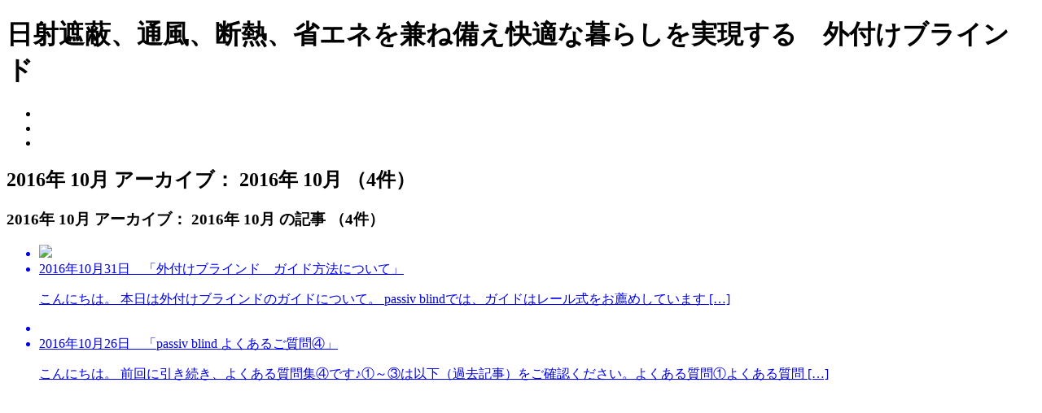

--- FILE ---
content_type: text/html; charset=UTF-8
request_url: https://passiv-blind.jp/blog/date/2016/10
body_size: 9511
content:
<!DOCTYPE html PUBLIC "-//W3C//DTD XHTML 1.0 Transitional//EN" "http://www.w3.org/TR/xhtml1/DTD/xhtml1-transitional.dtd">
<html xmlns="http://www.w3.org/1999/xhtml" lang="ja">

<head profile="http://gmpg.org/xfn/11">

<!-- Google Tag Manager -->
<script>(function(w,d,s,l,i){w[l]=w[l]||[];w[l].push({'gtm.start':
new Date().getTime(),event:'gtm.js'});var f=d.getElementsByTagName(s)[0],
j=d.createElement(s),dl=l!='dataLayer'?'&l='+l:'';j.async=true;j.src=
'https://www.googletagmanager.com/gtm.js?id='+i+dl;f.parentNode.insertBefore(j,f);
})(window,document,'script','dataLayer','GTM-WH8DZ3MX');</script>
<!-- End Google Tag Manager -->

<!-- Google tag (gtag.js) -->
<script async src="https://www.googletagmanager.com/gtag/js?id=G-PH7VBPLEQX"></script>
<script>
  window.dataLayer = window.dataLayer || [];
  function gtag(){dataLayer.push(arguments);}
  gtag('js', new Date());

  gtag('config', 'G-PH7VBPLEQX');
</script>

<!-- Global site tag (gtag.js) - Google Analytics -->
<script async src="https://www.googletagmanager.com/gtag/js?id=UA-15768058-9"></script>
<script>
  window.dataLayer = window.dataLayer || [];
  function gtag(){dataLayer.push(arguments);}
  gtag('js', new Date());

  gtag('config', 'UA-15768058-9');
</script>

<meta http-equiv="Content-Type" content="text/html; charset=UTF-8" />	
<meta name="viewport" content="width=device-width, initial-scale=1.0" />
<meta name="referrer" content="no-referrer-when-downgrade"/>

<meta http-equiv="content-language" content="ja">

<meta name='robots' content='max-image-preview:large' />
	<style>img:is([sizes="auto" i], [sizes^="auto," i]) { contain-intrinsic-size: 3000px 1500px }</style>
	<link rel='dns-prefetch' href='//challenges.cloudflare.com' />
<script type="text/javascript">
/* <![CDATA[ */
window._wpemojiSettings = {"baseUrl":"https:\/\/s.w.org\/images\/core\/emoji\/16.0.1\/72x72\/","ext":".png","svgUrl":"https:\/\/s.w.org\/images\/core\/emoji\/16.0.1\/svg\/","svgExt":".svg","source":{"concatemoji":"https:\/\/passiv-blind.jp\/blog\/wp-includes\/js\/wp-emoji-release.min.js?ver=6.8.3"}};
/*! This file is auto-generated */
!function(s,n){var o,i,e;function c(e){try{var t={supportTests:e,timestamp:(new Date).valueOf()};sessionStorage.setItem(o,JSON.stringify(t))}catch(e){}}function p(e,t,n){e.clearRect(0,0,e.canvas.width,e.canvas.height),e.fillText(t,0,0);var t=new Uint32Array(e.getImageData(0,0,e.canvas.width,e.canvas.height).data),a=(e.clearRect(0,0,e.canvas.width,e.canvas.height),e.fillText(n,0,0),new Uint32Array(e.getImageData(0,0,e.canvas.width,e.canvas.height).data));return t.every(function(e,t){return e===a[t]})}function u(e,t){e.clearRect(0,0,e.canvas.width,e.canvas.height),e.fillText(t,0,0);for(var n=e.getImageData(16,16,1,1),a=0;a<n.data.length;a++)if(0!==n.data[a])return!1;return!0}function f(e,t,n,a){switch(t){case"flag":return n(e,"\ud83c\udff3\ufe0f\u200d\u26a7\ufe0f","\ud83c\udff3\ufe0f\u200b\u26a7\ufe0f")?!1:!n(e,"\ud83c\udde8\ud83c\uddf6","\ud83c\udde8\u200b\ud83c\uddf6")&&!n(e,"\ud83c\udff4\udb40\udc67\udb40\udc62\udb40\udc65\udb40\udc6e\udb40\udc67\udb40\udc7f","\ud83c\udff4\u200b\udb40\udc67\u200b\udb40\udc62\u200b\udb40\udc65\u200b\udb40\udc6e\u200b\udb40\udc67\u200b\udb40\udc7f");case"emoji":return!a(e,"\ud83e\udedf")}return!1}function g(e,t,n,a){var r="undefined"!=typeof WorkerGlobalScope&&self instanceof WorkerGlobalScope?new OffscreenCanvas(300,150):s.createElement("canvas"),o=r.getContext("2d",{willReadFrequently:!0}),i=(o.textBaseline="top",o.font="600 32px Arial",{});return e.forEach(function(e){i[e]=t(o,e,n,a)}),i}function t(e){var t=s.createElement("script");t.src=e,t.defer=!0,s.head.appendChild(t)}"undefined"!=typeof Promise&&(o="wpEmojiSettingsSupports",i=["flag","emoji"],n.supports={everything:!0,everythingExceptFlag:!0},e=new Promise(function(e){s.addEventListener("DOMContentLoaded",e,{once:!0})}),new Promise(function(t){var n=function(){try{var e=JSON.parse(sessionStorage.getItem(o));if("object"==typeof e&&"number"==typeof e.timestamp&&(new Date).valueOf()<e.timestamp+604800&&"object"==typeof e.supportTests)return e.supportTests}catch(e){}return null}();if(!n){if("undefined"!=typeof Worker&&"undefined"!=typeof OffscreenCanvas&&"undefined"!=typeof URL&&URL.createObjectURL&&"undefined"!=typeof Blob)try{var e="postMessage("+g.toString()+"("+[JSON.stringify(i),f.toString(),p.toString(),u.toString()].join(",")+"));",a=new Blob([e],{type:"text/javascript"}),r=new Worker(URL.createObjectURL(a),{name:"wpTestEmojiSupports"});return void(r.onmessage=function(e){c(n=e.data),r.terminate(),t(n)})}catch(e){}c(n=g(i,f,p,u))}t(n)}).then(function(e){for(var t in e)n.supports[t]=e[t],n.supports.everything=n.supports.everything&&n.supports[t],"flag"!==t&&(n.supports.everythingExceptFlag=n.supports.everythingExceptFlag&&n.supports[t]);n.supports.everythingExceptFlag=n.supports.everythingExceptFlag&&!n.supports.flag,n.DOMReady=!1,n.readyCallback=function(){n.DOMReady=!0}}).then(function(){return e}).then(function(){var e;n.supports.everything||(n.readyCallback(),(e=n.source||{}).concatemoji?t(e.concatemoji):e.wpemoji&&e.twemoji&&(t(e.twemoji),t(e.wpemoji)))}))}((window,document),window._wpemojiSettings);
/* ]]> */
</script>
<style id='wp-emoji-styles-inline-css' type='text/css'>

	img.wp-smiley, img.emoji {
		display: inline !important;
		border: none !important;
		box-shadow: none !important;
		height: 1em !important;
		width: 1em !important;
		margin: 0 0.07em !important;
		vertical-align: -0.1em !important;
		background: none !important;
		padding: 0 !important;
	}
</style>
<link rel='stylesheet' id='wp-block-library-css' href='//passiv-blind.jp/blog/wp-includes/css/dist/block-library/style.min.css?ver=6.8.3' type='text/css' media='all' />
<style id='wp-block-library-inline-css' type='text/css'>
.has-text-align-justify{text-align:justify;}
</style>
<style id='classic-theme-styles-inline-css' type='text/css'>
/*! This file is auto-generated */
.wp-block-button__link{color:#fff;background-color:#32373c;border-radius:9999px;box-shadow:none;text-decoration:none;padding:calc(.667em + 2px) calc(1.333em + 2px);font-size:1.125em}.wp-block-file__button{background:#32373c;color:#fff;text-decoration:none}
</style>
<link rel='stylesheet' id='mediaelement-css' href='//passiv-blind.jp/blog/wp-includes/js/mediaelement/mediaelementplayer-legacy.min.css?ver=4.2.17' type='text/css' media='all' />
<link rel='stylesheet' id='wp-mediaelement-css' href='//passiv-blind.jp/blog/wp-includes/js/mediaelement/wp-mediaelement.min.css?ver=6.8.3' type='text/css' media='all' />
<style id='global-styles-inline-css' type='text/css'>
:root{--wp--preset--aspect-ratio--square: 1;--wp--preset--aspect-ratio--4-3: 4/3;--wp--preset--aspect-ratio--3-4: 3/4;--wp--preset--aspect-ratio--3-2: 3/2;--wp--preset--aspect-ratio--2-3: 2/3;--wp--preset--aspect-ratio--16-9: 16/9;--wp--preset--aspect-ratio--9-16: 9/16;--wp--preset--color--black: #000000;--wp--preset--color--cyan-bluish-gray: #abb8c3;--wp--preset--color--white: #ffffff;--wp--preset--color--pale-pink: #f78da7;--wp--preset--color--vivid-red: #cf2e2e;--wp--preset--color--luminous-vivid-orange: #ff6900;--wp--preset--color--luminous-vivid-amber: #fcb900;--wp--preset--color--light-green-cyan: #7bdcb5;--wp--preset--color--vivid-green-cyan: #00d084;--wp--preset--color--pale-cyan-blue: #8ed1fc;--wp--preset--color--vivid-cyan-blue: #0693e3;--wp--preset--color--vivid-purple: #9b51e0;--wp--preset--gradient--vivid-cyan-blue-to-vivid-purple: linear-gradient(135deg,rgba(6,147,227,1) 0%,rgb(155,81,224) 100%);--wp--preset--gradient--light-green-cyan-to-vivid-green-cyan: linear-gradient(135deg,rgb(122,220,180) 0%,rgb(0,208,130) 100%);--wp--preset--gradient--luminous-vivid-amber-to-luminous-vivid-orange: linear-gradient(135deg,rgba(252,185,0,1) 0%,rgba(255,105,0,1) 100%);--wp--preset--gradient--luminous-vivid-orange-to-vivid-red: linear-gradient(135deg,rgba(255,105,0,1) 0%,rgb(207,46,46) 100%);--wp--preset--gradient--very-light-gray-to-cyan-bluish-gray: linear-gradient(135deg,rgb(238,238,238) 0%,rgb(169,184,195) 100%);--wp--preset--gradient--cool-to-warm-spectrum: linear-gradient(135deg,rgb(74,234,220) 0%,rgb(151,120,209) 20%,rgb(207,42,186) 40%,rgb(238,44,130) 60%,rgb(251,105,98) 80%,rgb(254,248,76) 100%);--wp--preset--gradient--blush-light-purple: linear-gradient(135deg,rgb(255,206,236) 0%,rgb(152,150,240) 100%);--wp--preset--gradient--blush-bordeaux: linear-gradient(135deg,rgb(254,205,165) 0%,rgb(254,45,45) 50%,rgb(107,0,62) 100%);--wp--preset--gradient--luminous-dusk: linear-gradient(135deg,rgb(255,203,112) 0%,rgb(199,81,192) 50%,rgb(65,88,208) 100%);--wp--preset--gradient--pale-ocean: linear-gradient(135deg,rgb(255,245,203) 0%,rgb(182,227,212) 50%,rgb(51,167,181) 100%);--wp--preset--gradient--electric-grass: linear-gradient(135deg,rgb(202,248,128) 0%,rgb(113,206,126) 100%);--wp--preset--gradient--midnight: linear-gradient(135deg,rgb(2,3,129) 0%,rgb(40,116,252) 100%);--wp--preset--font-size--small: 13px;--wp--preset--font-size--medium: 20px;--wp--preset--font-size--large: 36px;--wp--preset--font-size--x-large: 42px;--wp--preset--spacing--20: 0.44rem;--wp--preset--spacing--30: 0.67rem;--wp--preset--spacing--40: 1rem;--wp--preset--spacing--50: 1.5rem;--wp--preset--spacing--60: 2.25rem;--wp--preset--spacing--70: 3.38rem;--wp--preset--spacing--80: 5.06rem;--wp--preset--shadow--natural: 6px 6px 9px rgba(0, 0, 0, 0.2);--wp--preset--shadow--deep: 12px 12px 50px rgba(0, 0, 0, 0.4);--wp--preset--shadow--sharp: 6px 6px 0px rgba(0, 0, 0, 0.2);--wp--preset--shadow--outlined: 6px 6px 0px -3px rgba(255, 255, 255, 1), 6px 6px rgba(0, 0, 0, 1);--wp--preset--shadow--crisp: 6px 6px 0px rgba(0, 0, 0, 1);}:where(.is-layout-flex){gap: 0.5em;}:where(.is-layout-grid){gap: 0.5em;}body .is-layout-flex{display: flex;}.is-layout-flex{flex-wrap: wrap;align-items: center;}.is-layout-flex > :is(*, div){margin: 0;}body .is-layout-grid{display: grid;}.is-layout-grid > :is(*, div){margin: 0;}:where(.wp-block-columns.is-layout-flex){gap: 2em;}:where(.wp-block-columns.is-layout-grid){gap: 2em;}:where(.wp-block-post-template.is-layout-flex){gap: 1.25em;}:where(.wp-block-post-template.is-layout-grid){gap: 1.25em;}.has-black-color{color: var(--wp--preset--color--black) !important;}.has-cyan-bluish-gray-color{color: var(--wp--preset--color--cyan-bluish-gray) !important;}.has-white-color{color: var(--wp--preset--color--white) !important;}.has-pale-pink-color{color: var(--wp--preset--color--pale-pink) !important;}.has-vivid-red-color{color: var(--wp--preset--color--vivid-red) !important;}.has-luminous-vivid-orange-color{color: var(--wp--preset--color--luminous-vivid-orange) !important;}.has-luminous-vivid-amber-color{color: var(--wp--preset--color--luminous-vivid-amber) !important;}.has-light-green-cyan-color{color: var(--wp--preset--color--light-green-cyan) !important;}.has-vivid-green-cyan-color{color: var(--wp--preset--color--vivid-green-cyan) !important;}.has-pale-cyan-blue-color{color: var(--wp--preset--color--pale-cyan-blue) !important;}.has-vivid-cyan-blue-color{color: var(--wp--preset--color--vivid-cyan-blue) !important;}.has-vivid-purple-color{color: var(--wp--preset--color--vivid-purple) !important;}.has-black-background-color{background-color: var(--wp--preset--color--black) !important;}.has-cyan-bluish-gray-background-color{background-color: var(--wp--preset--color--cyan-bluish-gray) !important;}.has-white-background-color{background-color: var(--wp--preset--color--white) !important;}.has-pale-pink-background-color{background-color: var(--wp--preset--color--pale-pink) !important;}.has-vivid-red-background-color{background-color: var(--wp--preset--color--vivid-red) !important;}.has-luminous-vivid-orange-background-color{background-color: var(--wp--preset--color--luminous-vivid-orange) !important;}.has-luminous-vivid-amber-background-color{background-color: var(--wp--preset--color--luminous-vivid-amber) !important;}.has-light-green-cyan-background-color{background-color: var(--wp--preset--color--light-green-cyan) !important;}.has-vivid-green-cyan-background-color{background-color: var(--wp--preset--color--vivid-green-cyan) !important;}.has-pale-cyan-blue-background-color{background-color: var(--wp--preset--color--pale-cyan-blue) !important;}.has-vivid-cyan-blue-background-color{background-color: var(--wp--preset--color--vivid-cyan-blue) !important;}.has-vivid-purple-background-color{background-color: var(--wp--preset--color--vivid-purple) !important;}.has-black-border-color{border-color: var(--wp--preset--color--black) !important;}.has-cyan-bluish-gray-border-color{border-color: var(--wp--preset--color--cyan-bluish-gray) !important;}.has-white-border-color{border-color: var(--wp--preset--color--white) !important;}.has-pale-pink-border-color{border-color: var(--wp--preset--color--pale-pink) !important;}.has-vivid-red-border-color{border-color: var(--wp--preset--color--vivid-red) !important;}.has-luminous-vivid-orange-border-color{border-color: var(--wp--preset--color--luminous-vivid-orange) !important;}.has-luminous-vivid-amber-border-color{border-color: var(--wp--preset--color--luminous-vivid-amber) !important;}.has-light-green-cyan-border-color{border-color: var(--wp--preset--color--light-green-cyan) !important;}.has-vivid-green-cyan-border-color{border-color: var(--wp--preset--color--vivid-green-cyan) !important;}.has-pale-cyan-blue-border-color{border-color: var(--wp--preset--color--pale-cyan-blue) !important;}.has-vivid-cyan-blue-border-color{border-color: var(--wp--preset--color--vivid-cyan-blue) !important;}.has-vivid-purple-border-color{border-color: var(--wp--preset--color--vivid-purple) !important;}.has-vivid-cyan-blue-to-vivid-purple-gradient-background{background: var(--wp--preset--gradient--vivid-cyan-blue-to-vivid-purple) !important;}.has-light-green-cyan-to-vivid-green-cyan-gradient-background{background: var(--wp--preset--gradient--light-green-cyan-to-vivid-green-cyan) !important;}.has-luminous-vivid-amber-to-luminous-vivid-orange-gradient-background{background: var(--wp--preset--gradient--luminous-vivid-amber-to-luminous-vivid-orange) !important;}.has-luminous-vivid-orange-to-vivid-red-gradient-background{background: var(--wp--preset--gradient--luminous-vivid-orange-to-vivid-red) !important;}.has-very-light-gray-to-cyan-bluish-gray-gradient-background{background: var(--wp--preset--gradient--very-light-gray-to-cyan-bluish-gray) !important;}.has-cool-to-warm-spectrum-gradient-background{background: var(--wp--preset--gradient--cool-to-warm-spectrum) !important;}.has-blush-light-purple-gradient-background{background: var(--wp--preset--gradient--blush-light-purple) !important;}.has-blush-bordeaux-gradient-background{background: var(--wp--preset--gradient--blush-bordeaux) !important;}.has-luminous-dusk-gradient-background{background: var(--wp--preset--gradient--luminous-dusk) !important;}.has-pale-ocean-gradient-background{background: var(--wp--preset--gradient--pale-ocean) !important;}.has-electric-grass-gradient-background{background: var(--wp--preset--gradient--electric-grass) !important;}.has-midnight-gradient-background{background: var(--wp--preset--gradient--midnight) !important;}.has-small-font-size{font-size: var(--wp--preset--font-size--small) !important;}.has-medium-font-size{font-size: var(--wp--preset--font-size--medium) !important;}.has-large-font-size{font-size: var(--wp--preset--font-size--large) !important;}.has-x-large-font-size{font-size: var(--wp--preset--font-size--x-large) !important;}
:where(.wp-block-post-template.is-layout-flex){gap: 1.25em;}:where(.wp-block-post-template.is-layout-grid){gap: 1.25em;}
:where(.wp-block-columns.is-layout-flex){gap: 2em;}:where(.wp-block-columns.is-layout-grid){gap: 2em;}
:root :where(.wp-block-pullquote){font-size: 1.5em;line-height: 1.6;}
</style>
<link rel='stylesheet' id='contact-form-7-css' href='//passiv-blind.jp/blog/wp-content/plugins/contact-form-7/includes/css/styles.css?ver=6.1.2' type='text/css' media='all' />
<link rel='stylesheet' id='jetpack_css-css' href='//passiv-blind.jp/blog/wp-content/plugins/jetpack/css/jetpack.css?ver=10.4.2' type='text/css' media='all' />
<link rel="//api.w.org/" href="//passiv-blind.jp/blog/wp-json/" /><link rel="EditURI" type="application/rsd+xml" title="RSD" href="//passiv-blind.jp/blog/xmlrpc.php?rsd" />
<meta name="generator" content="WordPress 6.8.3" />
<noscript><style>.lazyload[data-src]{display:none !important;}</style></noscript><style>.lazyload{background-image:none !important;}.lazyload:before{background-image:none !important;}</style><style type="text/css">.broken_link, a.broken_link {
	text-decoration: line-through;
}</style>
<!-- Jetpack Open Graph Tags -->
<meta property="og:type" content="website" />
<meta property="og:title" content="2016年10月 &#8211; passiv material passiv blindブログ" />
<meta property="og:site_name" content="passiv material passiv blindブログ" />
<meta property="og:image" content="//s0.wp.com/i/blank.jpg" />
<meta property="og:image:alt" content="" />
<meta property="og:locale" content="ja_JP" />

<!-- End Jetpack Open Graph Tags -->


<title>
 | passiv material passiv blindブログ</title>


<meta property="og:site_name" content="passiv material passiv blindブログ" />
<meta property="og:url" content="https://passiv-blind.jp/blog/date/2016/10" />
<meta property="og:type" content="article" />
<meta property="og:locale" content="ja_JP" />

<link rel="pingback" href="https://passiv-blind.jp/blog/xmlrpc.php" />
<link rel="stylesheet" href="https://passiv-blind.jp/blog/wp-content/themes/passivblind_blog/style.css" type="text/css" />
<link rel="stylesheet" href="https://passiv-blind.jp/blog/wp-content/themes/passivblind_blog/style-contents.css" type="text/css" />



</head>

<body>
<script data-cfasync="false">var ewww_webp_supported=false;</script>

<!-- Google Tag Manager (noscript) -->
<noscript><iframe 
height="0" width="0" style="display:none;visibility:hidden" data-src="https://www.googletagmanager.com/ns.html?id=GTM-WH8DZ3MX" class="lazyload"></iframe></noscript>
<!-- End Google Tag Manager (noscript) -->

<a name="top"></a>


<!--header-->
<div id="header" class="clearfix">

<div class="top" title="光と風、断熱、省エネ、自然素材をデザインする　passiv material（パッシブマテリアル）">
<h1 class="clearfix">日射遮蔽、通風、断熱、省エネを兼ね備え快適な暮らしを実現する　外付けブラインド</h1>
</div>

<div class="logo">
<div class="logo-in clearfix">
<div class="logo3">

<ul class="clearfix">
<li class="h-menu-1" title="会社概要"><a href="https://passiv-blind.jp/about/company.html"></a></li>
<li class="h-menu-4" title="よくあるご質問"><a href="https://passiv-blind.jp/side/faq.html"></a></li>
<li class="h-menu-2" title="商品案内"><a href="https://passiv-blind.jp/side/grade.html"></a></li>
</ul>

<div class="contact clearfix" title="お問い合わせ"><a href="https://passiv-blind.jp/blog/form1?refererurl=https://passiv-blind.jp/blog/date/2016/10"></a></div>

</div>

<a href="https://passiv-blind.jp/blog/" class="logo2" title="日射遮蔽、通風、断熱、省エネを兼ね備え快適な暮らしを実現する　外付けブラインド">
</a>

</div>
</div>

<!--end header--></div>
<!--end main-box-->
<div id="main-box" class="clearfix">

<!--index-contents-->
<div id="index-contents2" class="clearfix">

<div id="main-contents" class="clearfix">

<!--main-title-->
<h2 class="main-title">

            2016年
            10月
        
アーカイブ：
	            2016年
            10月
        （4件）
</h2>
<!--end main-title-->

<div id="index-sub-contents" class="clearfix">

<div>
<h3 class="contents-title">

            2016年
            10月
        
アーカイブ：
	            2016年
            10月
        の記事
（4件）
</h3>


<div class="contents-box">
<div class="note clearfix">

<a href="https://passiv-blind.jp/blog/etc/1907.html">
<ul class="clearfix">
<li class="style-left">
<img src="https://passiv-blind.jp/blog/wp-content/uploads/2015/10/wireguide-e1445422855511-275x300.png" />
</li>
<li class="style-right">
<span class="list-title">2016年10月31日　「外付けブラインド　ガイド方法について」</span>
<span class="list-txt"><p>こんにちは。 本日は外付けブラインドのガイドについて。 passiv blindでは、ガイドはレール式をお薦めしています [&hellip;]</p>
</span>
</li>
</ul>
</a>

</div>
</div>


<div class="contents-box">
<div class="note clearfix">

<a href="https://passiv-blind.jp/blog/faq/1898.html">
<ul class="clearfix">
<li class="style-left">
<img src="[data-uri]" data-src="https://passiv-blind.jp/temp/img/logo-title.gif" class="lazyload" /><noscript><img src="https://passiv-blind.jp/temp/img/logo-title.gif" data-eio="l" /></noscript>
</li>
<li class="style-right">
<span class="list-title">2016年10月26日　「passiv blind よくあるご質問④」</span>
<span class="list-txt"><p>こんにちは。 前回に引き続き、よくある質問集④です♪①～③は以下（過去記事）をご確認ください。よくある質問①よくある質問 [&hellip;]</p>
</span>
</li>
</ul>
</a>

</div>
</div>


<div class="contents-box">
<div class="note clearfix">

<a href="https://passiv-blind.jp/blog/event/1889.html">
<ul class="clearfix">
<li class="style-left">
<img src="[data-uri]" data-src="https://passiv-blind.jp/blog/wp-content/uploads/2016/10/20161026-1-300x270.jpg" loading="lazy" class="lazyload" /><noscript><img src="https://passiv-blind.jp/blog/wp-content/uploads/2016/10/20161026-1-300x270.jpg" data-eio="l" /></noscript>
</li>
<li class="style-right">
<span class="list-title">2016年10月24日　「【イベントのお知らせ】ジャパンホーム＆ビルディングショー2016」</span>
<span class="list-txt"><p>こんにちは。 イベントのお知らせです。 今年もジャパンホームショーの季節がやってきました！われらがOK-DEPOT、今年 [&hellip;]</p>
</span>
</li>
</ul>
</a>

</div>
</div>


<div class="contents-box">
<div class="note clearfix">

<a href="https://passiv-blind.jp/blog/faq/1885.html">
<ul class="clearfix">
<li class="style-left">
<img src="[data-uri]" data-src="https://passiv-blind.jp/blog/wp-content/uploads/2016/05/HQ_passiv-blind_kuwamura-199x300.jpg" loading="lazy" class="lazyload" /><noscript><img src="https://passiv-blind.jp/blog/wp-content/uploads/2016/05/HQ_passiv-blind_kuwamura-199x300.jpg" data-eio="l" /></noscript>
</li>
<li class="style-right">
<span class="list-title">2016年10月19日　「passiv blind よくあるご質問③」</span>
<span class="list-txt"><p>こんにちは。 今回はお客様から実際にいただくよくあるご質問を紹介します。 Ｑ 発注してから施工までのおおよその日数をお知 [&hellip;]</p>
</span>
</li>
</ul>
</a>

</div>
</div>


<div class="title-box">
<div class="pagination clearfix">
    </div>
</div>

</div>
</div>
<!--end main-contents--></div>

<!--side-->

<input id="menu-cb" type="checkbox" value="off">
<label id="menu-icon" for="menu-cb">≡</label>
<label id="menu-background" for="menu-cb"></label>
<div id="ham-menu">

<div class="side-box clearfix">
<h2 class="side-title">passiv blind</h2>

<div class="searchbox">
<form method="get" action="https://passiv-blind.jp/blog">
<input type="text" name="s" id="s"><input type="submit" value="検 索">
</form>

</div><!-- searchbox end -->

<ul class="side-in-menu clearfix">
<li class="post-title"><a href="https://passiv-blind.jp/blog/">passiv blindブログ</a></li>
<li><a href="https://passiv-blind.jp/" target="_blank">passiv blindサイト</a></li>
</ul>

<h2 class="side-title">カテゴリー一覧</h2>
<ul class="side-in-menu clearfix">
	<li class="cat-item cat-item-1"><a href="https://passiv-blind.jp/blog/category/etc">雑記 (447)</a>
</li>
	<li class="cat-item cat-item-2"><a href="https://passiv-blind.jp/blog/category/passiv-material">passiv material (246)</a>
</li>
	<li class="cat-item cat-item-3"><a href="https://passiv-blind.jp/blog/category/jirei">施工事例 (88)</a>
</li>
	<li class="cat-item cat-item-5"><a href="https://passiv-blind.jp/blog/category/event">イベント情報 (39)</a>
</li>
	<li class="cat-item cat-item-12"><a href="https://passiv-blind.jp/blog/category/faq">よくあるご質問 (48)</a>
</li>
	<li class="cat-item cat-item-13"><a href="https://passiv-blind.jp/blog/category/option">オプション情報 (57)</a>
</li>
	<li class="cat-item cat-item-22"><a href="https://passiv-blind.jp/blog/category/info">お知らせ (63)</a>
</li>
</ul>

<h2 class="side-title">タグ一覧（10件）</h2>
<ul class="side-in-menu clearfix">
<li><a href="https://passiv-blind.jp/blog/tag/passiv-blind">passiv blind (52)</a></li><li><a href="https://passiv-blind.jp/blog/tag/%e3%83%91%e3%83%83%e3%82%b7%e3%83%96%e3%83%96%e3%83%a9%e3%82%a4%e3%83%b3%e3%83%89">パッシブブラインド (47)</a></li><li><a href="https://passiv-blind.jp/blog/tag/%e5%a4%96%e4%bb%98%e3%81%91%e3%83%96%e3%83%a9%e3%82%a4%e3%83%b3%e3%83%89">外付けブラインド (66)</a></li><li><a href="https://passiv-blind.jp/blog/tag/%e3%82%b5%e3%82%a4%e3%82%ba">サイズ (5)</a></li><li><a href="https://passiv-blind.jp/blog/tag/passiv-zero">passiv ZERO (1)</a></li><li><a href="https://passiv-blind.jp/blog/tag/%e6%96%b0%e7%af%89%e3%83%a2%e3%83%87%e3%83%ab%e3%83%8f%e3%82%a6%e3%82%b9">新築モデルハウス (1)</a></li><li><a href="https://passiv-blind.jp/blog/tag/%e7%9c%81%e3%82%a8%e3%83%8d">省エネ (24)</a></li><li><a href="https://passiv-blind.jp/blog/tag/%e6%9a%96%e6%88%bf">暖房 (1)</a></li><li><a href="https://passiv-blind.jp/blog/tag/%e7%a8%bc%e5%83%8d%e7%8e%87">稼働率 (1)</a></li><li><a href="https://passiv-blind.jp/blog/tag/%e3%82%a8%e3%82%a2%e3%82%b3%e3%83%b3">エアコン (3)</a></li></ul>

<div class="label-down">
<label for="Panel1">▼月別アーカイブ</label>
<input type="checkbox" id="Panel1" class="on-off" />
<ul class="side-in-menu clearfix">
<h2 class="side-title">2026年</h2>
<ul class="side-in-menu clearfix">
    <li>
<a href="https://passiv-blind.jp/blog/date/2026/01">1月(1)</a>
</li>
</li></ul>
        <h2 class="side-title">2025年</h2>
<ul class="side-in-menu clearfix">
    <li>
<a href="https://passiv-blind.jp/blog/date/2025/12">12月(1)</a>
</li>
<li>
<a href="https://passiv-blind.jp/blog/date/2025/11">11月(4)</a>
</li>
<li>
<a href="https://passiv-blind.jp/blog/date/2025/10">10月(1)</a>
</li>
<li>
<a href="https://passiv-blind.jp/blog/date/2025/09">9月(3)</a>
</li>
<li>
<a href="https://passiv-blind.jp/blog/date/2025/08">8月(2)</a>
</li>
<li>
<a href="https://passiv-blind.jp/blog/date/2025/07">7月(3)</a>
</li>
<li>
<a href="https://passiv-blind.jp/blog/date/2025/06">6月(3)</a>
</li>
<li>
<a href="https://passiv-blind.jp/blog/date/2025/05">5月(1)</a>
</li>
<li>
<a href="https://passiv-blind.jp/blog/date/2025/04">4月(3)</a>
</li>
<li>
<a href="https://passiv-blind.jp/blog/date/2025/03">3月(2)</a>
</li>
<li>
<a href="https://passiv-blind.jp/blog/date/2025/02">2月(5)</a>
</li>
<li>
<a href="https://passiv-blind.jp/blog/date/2025/01">1月(2)</a>
</li>
</li></ul>
        <h2 class="side-title">2024年</h2>
<ul class="side-in-menu clearfix">
    <li>
<a href="https://passiv-blind.jp/blog/date/2024/12">12月(3)</a>
</li>
<li>
<a href="https://passiv-blind.jp/blog/date/2024/11">11月(1)</a>
</li>
<li>
<a href="https://passiv-blind.jp/blog/date/2024/10">10月(3)</a>
</li>
<li>
<a href="https://passiv-blind.jp/blog/date/2024/09">9月(2)</a>
</li>
<li>
<a href="https://passiv-blind.jp/blog/date/2024/08">8月(3)</a>
</li>
<li>
<a href="https://passiv-blind.jp/blog/date/2024/07">7月(2)</a>
</li>
<li>
<a href="https://passiv-blind.jp/blog/date/2024/06">6月(4)</a>
</li>
<li>
<a href="https://passiv-blind.jp/blog/date/2024/05">5月(3)</a>
</li>
<li>
<a href="https://passiv-blind.jp/blog/date/2024/04">4月(3)</a>
</li>
<li>
<a href="https://passiv-blind.jp/blog/date/2024/03">3月(3)</a>
</li>
<li>
<a href="https://passiv-blind.jp/blog/date/2024/02">2月(4)</a>
</li>
<li>
<a href="https://passiv-blind.jp/blog/date/2024/01">1月(3)</a>
</li>
</li></ul>
        <h2 class="side-title">2023年</h2>
<ul class="side-in-menu clearfix">
    <li>
<a href="https://passiv-blind.jp/blog/date/2023/12">12月(4)</a>
</li>
<li>
<a href="https://passiv-blind.jp/blog/date/2023/11">11月(4)</a>
</li>
<li>
<a href="https://passiv-blind.jp/blog/date/2023/10">10月(1)</a>
</li>
<li>
<a href="https://passiv-blind.jp/blog/date/2023/09">9月(1)</a>
</li>
<li>
<a href="https://passiv-blind.jp/blog/date/2023/08">8月(2)</a>
</li>
<li>
<a href="https://passiv-blind.jp/blog/date/2023/07">7月(4)</a>
</li>
<li>
<a href="https://passiv-blind.jp/blog/date/2023/05">5月(1)</a>
</li>
<li>
<a href="https://passiv-blind.jp/blog/date/2023/04">4月(2)</a>
</li>
<li>
<a href="https://passiv-blind.jp/blog/date/2023/02">2月(1)</a>
</li>
<li>
<a href="https://passiv-blind.jp/blog/date/2023/01">1月(2)</a>
</li>
</li></ul>
        <h2 class="side-title">2022年</h2>
<ul class="side-in-menu clearfix">
    <li>
<a href="https://passiv-blind.jp/blog/date/2022/12">12月(1)</a>
</li>
<li>
<a href="https://passiv-blind.jp/blog/date/2022/11">11月(2)</a>
</li>
<li>
<a href="https://passiv-blind.jp/blog/date/2022/10">10月(3)</a>
</li>
<li>
<a href="https://passiv-blind.jp/blog/date/2022/09">9月(1)</a>
</li>
<li>
<a href="https://passiv-blind.jp/blog/date/2022/08">8月(1)</a>
</li>
<li>
<a href="https://passiv-blind.jp/blog/date/2022/07">7月(1)</a>
</li>
<li>
<a href="https://passiv-blind.jp/blog/date/2022/06">6月(1)</a>
</li>
<li>
<a href="https://passiv-blind.jp/blog/date/2022/05">5月(2)</a>
</li>
<li>
<a href="https://passiv-blind.jp/blog/date/2022/04">4月(3)</a>
</li>
<li>
<a href="https://passiv-blind.jp/blog/date/2022/03">3月(3)</a>
</li>
<li>
<a href="https://passiv-blind.jp/blog/date/2022/02">2月(4)</a>
</li>
<li>
<a href="https://passiv-blind.jp/blog/date/2022/01">1月(2)</a>
</li>
</li></ul>
        <h2 class="side-title">2021年</h2>
<ul class="side-in-menu clearfix">
    <li>
<a href="https://passiv-blind.jp/blog/date/2021/12">12月(5)</a>
</li>
<li>
<a href="https://passiv-blind.jp/blog/date/2021/11">11月(3)</a>
</li>
<li>
<a href="https://passiv-blind.jp/blog/date/2021/10">10月(4)</a>
</li>
<li>
<a href="https://passiv-blind.jp/blog/date/2021/09">9月(5)</a>
</li>
<li>
<a href="https://passiv-blind.jp/blog/date/2021/08">8月(3)</a>
</li>
<li>
<a href="https://passiv-blind.jp/blog/date/2021/07">7月(4)</a>
</li>
<li>
<a href="https://passiv-blind.jp/blog/date/2021/06">6月(1)</a>
</li>
<li>
<a href="https://passiv-blind.jp/blog/date/2021/05">5月(4)</a>
</li>
<li>
<a href="https://passiv-blind.jp/blog/date/2021/02">2月(1)</a>
</li>
<li>
<a href="https://passiv-blind.jp/blog/date/2021/01">1月(4)</a>
</li>
</li></ul>
        <h2 class="side-title">2020年</h2>
<ul class="side-in-menu clearfix">
    <li>
<a href="https://passiv-blind.jp/blog/date/2020/12">12月(4)</a>
</li>
<li>
<a href="https://passiv-blind.jp/blog/date/2020/11">11月(4)</a>
</li>
<li>
<a href="https://passiv-blind.jp/blog/date/2020/10">10月(4)</a>
</li>
<li>
<a href="https://passiv-blind.jp/blog/date/2020/09">9月(4)</a>
</li>
<li>
<a href="https://passiv-blind.jp/blog/date/2020/08">8月(4)</a>
</li>
<li>
<a href="https://passiv-blind.jp/blog/date/2020/07">7月(5)</a>
</li>
<li>
<a href="https://passiv-blind.jp/blog/date/2020/06">6月(4)</a>
</li>
<li>
<a href="https://passiv-blind.jp/blog/date/2020/05">5月(4)</a>
</li>
<li>
<a href="https://passiv-blind.jp/blog/date/2020/04">4月(3)</a>
</li>
<li>
<a href="https://passiv-blind.jp/blog/date/2020/03">3月(6)</a>
</li>
<li>
<a href="https://passiv-blind.jp/blog/date/2020/02">2月(6)</a>
</li>
<li>
<a href="https://passiv-blind.jp/blog/date/2020/01">1月(5)</a>
</li>
</li></ul>
        <h2 class="side-title">2019年</h2>
<ul class="side-in-menu clearfix">
    <li>
<a href="https://passiv-blind.jp/blog/date/2019/12">12月(5)</a>
</li>
<li>
<a href="https://passiv-blind.jp/blog/date/2019/11">11月(4)</a>
</li>
<li>
<a href="https://passiv-blind.jp/blog/date/2019/10">10月(6)</a>
</li>
<li>
<a href="https://passiv-blind.jp/blog/date/2019/09">9月(5)</a>
</li>
<li>
<a href="https://passiv-blind.jp/blog/date/2019/08">8月(6)</a>
</li>
<li>
<a href="https://passiv-blind.jp/blog/date/2019/07">7月(6)</a>
</li>
<li>
<a href="https://passiv-blind.jp/blog/date/2019/06">6月(2)</a>
</li>
<li>
<a href="https://passiv-blind.jp/blog/date/2019/05">5月(6)</a>
</li>
<li>
<a href="https://passiv-blind.jp/blog/date/2019/04">4月(3)</a>
</li>
<li>
<a href="https://passiv-blind.jp/blog/date/2019/03">3月(3)</a>
</li>
<li>
<a href="https://passiv-blind.jp/blog/date/2019/01">1月(2)</a>
</li>
</li></ul>
        <h2 class="side-title">2018年</h2>
<ul class="side-in-menu clearfix">
    <li>
<a href="https://passiv-blind.jp/blog/date/2018/12">12月(2)</a>
</li>
<li>
<a href="https://passiv-blind.jp/blog/date/2018/10">10月(2)</a>
</li>
<li>
<a href="https://passiv-blind.jp/blog/date/2018/09">9月(5)</a>
</li>
<li>
<a href="https://passiv-blind.jp/blog/date/2018/08">8月(3)</a>
</li>
<li>
<a href="https://passiv-blind.jp/blog/date/2018/07">7月(1)</a>
</li>
<li>
<a href="https://passiv-blind.jp/blog/date/2018/06">6月(1)</a>
</li>
<li>
<a href="https://passiv-blind.jp/blog/date/2018/05">5月(2)</a>
</li>
<li>
<a href="https://passiv-blind.jp/blog/date/2018/04">4月(4)</a>
</li>
<li>
<a href="https://passiv-blind.jp/blog/date/2018/03">3月(2)</a>
</li>
<li>
<a href="https://passiv-blind.jp/blog/date/2018/02">2月(2)</a>
</li>
<li>
<a href="https://passiv-blind.jp/blog/date/2018/01">1月(1)</a>
</li>
</li></ul>
        <h2 class="side-title">2017年</h2>
<ul class="side-in-menu clearfix">
    <li>
<a href="https://passiv-blind.jp/blog/date/2017/12">12月(4)</a>
</li>
<li>
<a href="https://passiv-blind.jp/blog/date/2017/11">11月(8)</a>
</li>
<li>
<a href="https://passiv-blind.jp/blog/date/2017/10">10月(6)</a>
</li>
<li>
<a href="https://passiv-blind.jp/blog/date/2017/09">9月(5)</a>
</li>
<li>
<a href="https://passiv-blind.jp/blog/date/2017/08">8月(4)</a>
</li>
<li>
<a href="https://passiv-blind.jp/blog/date/2017/07">7月(5)</a>
</li>
<li>
<a href="https://passiv-blind.jp/blog/date/2017/06">6月(5)</a>
</li>
<li>
<a href="https://passiv-blind.jp/blog/date/2017/05">5月(5)</a>
</li>
<li>
<a href="https://passiv-blind.jp/blog/date/2017/04">4月(5)</a>
</li>
<li>
<a href="https://passiv-blind.jp/blog/date/2017/03">3月(5)</a>
</li>
<li>
<a href="https://passiv-blind.jp/blog/date/2017/02">2月(5)</a>
</li>
<li>
<a href="https://passiv-blind.jp/blog/date/2017/01">1月(4)</a>
</li>
</li></ul>
        <h2 class="side-title">2016年</h2>
<ul class="side-in-menu clearfix">
    <li>
<a href="https://passiv-blind.jp/blog/date/2016/12">12月(5)</a>
</li>
<li>
<a href="https://passiv-blind.jp/blog/date/2016/11">11月(4)</a>
</li>
<li>
<a href="https://passiv-blind.jp/blog/date/2016/10">10月(4)</a>
</li>
<li>
<a href="https://passiv-blind.jp/blog/date/2016/09">9月(4)</a>
</li>
<li>
<a href="https://passiv-blind.jp/blog/date/2016/08">8月(5)</a>
</li>
<li>
<a href="https://passiv-blind.jp/blog/date/2016/07">7月(6)</a>
</li>
<li>
<a href="https://passiv-blind.jp/blog/date/2016/06">6月(6)</a>
</li>
<li>
<a href="https://passiv-blind.jp/blog/date/2016/05">5月(2)</a>
</li>
<li>
<a href="https://passiv-blind.jp/blog/date/2016/04">4月(4)</a>
</li>
<li>
<a href="https://passiv-blind.jp/blog/date/2016/03">3月(5)</a>
</li>
<li>
<a href="https://passiv-blind.jp/blog/date/2016/02">2月(5)</a>
</li>
<li>
<a href="https://passiv-blind.jp/blog/date/2016/01">1月(6)</a>
</li>
</li></ul>
        <h2 class="side-title">2015年</h2>
<ul class="side-in-menu clearfix">
    <li>
<a href="https://passiv-blind.jp/blog/date/2015/12">12月(8)</a>
</li>
<li>
<a href="https://passiv-blind.jp/blog/date/2015/11">11月(5)</a>
</li>
<li>
<a href="https://passiv-blind.jp/blog/date/2015/10">10月(9)</a>
</li>
<li>
<a href="https://passiv-blind.jp/blog/date/2015/09">9月(5)</a>
</li>
<li>
<a href="https://passiv-blind.jp/blog/date/2015/08">8月(6)</a>
</li>
<li>
<a href="https://passiv-blind.jp/blog/date/2015/07">7月(4)</a>
</li>
<li>
<a href="https://passiv-blind.jp/blog/date/2015/06">6月(5)</a>
</li>
<li>
<a href="https://passiv-blind.jp/blog/date/2015/05">5月(6)</a>
</li>
<li>
<a href="https://passiv-blind.jp/blog/date/2015/04">4月(7)</a>
</li>
<li>
<a href="https://passiv-blind.jp/blog/date/2015/03">3月(8)</a>
</li>
<li>
<a href="https://passiv-blind.jp/blog/date/2015/02">2月(9)</a>
</li>
<li>
<a href="https://passiv-blind.jp/blog/date/2015/01">1月(13)</a>
</li>
</li></ul>
        <h2 class="side-title">2014年</h2>
<ul class="side-in-menu clearfix">
    <li>
<a href="https://passiv-blind.jp/blog/date/2014/12">12月(5)</a>
</li>
<li>
<a href="https://passiv-blind.jp/blog/date/2014/11">11月(7)</a>
</li>
<li>
<a href="https://passiv-blind.jp/blog/date/2014/10">10月(6)</a>
</li>
<li>
<a href="https://passiv-blind.jp/blog/date/2014/09">9月(3)</a>
</li>
<li>
<a href="https://passiv-blind.jp/blog/date/2014/08">8月(2)</a>
</li>
<li>
<a href="https://passiv-blind.jp/blog/date/2014/07">7月(4)</a>
</li>
<li>
<a href="https://passiv-blind.jp/blog/date/2014/06">6月(4)</a>
</li>
<li>
<a href="https://passiv-blind.jp/blog/date/2014/05">5月(5)</a>
</li>
<li>
<a href="https://passiv-blind.jp/blog/date/2014/04">4月(6)</a>
</li>
<li>
<a href="https://passiv-blind.jp/blog/date/2014/03">3月(6)</a>
</li>
<li>
<a href="https://passiv-blind.jp/blog/date/2014/02">2月(8)</a>
</li>
<li>
<a href="https://passiv-blind.jp/blog/date/2014/01">1月(7)</a>
</li>
</li></ul>
        <h2 class="side-title">2013年</h2>
<ul class="side-in-menu clearfix">
    <li>
<a href="https://passiv-blind.jp/blog/date/2013/12">12月(2)</a>
</li>
<li>
<a href="https://passiv-blind.jp/blog/date/2013/11">11月(5)</a>
</li>
<li>
<a href="https://passiv-blind.jp/blog/date/2013/10">10月(3)</a>
</li>
<li>
<a href="https://passiv-blind.jp/blog/date/2013/09">9月(2)</a>
</li>
</li></ul>
</div>

<h2 class="side-title">OK-DEPOTブログリンク</h2>
<ul class="side-in-menu clearfix">
<li><a href="https://www.ok-depot.jp/blog/" target="_blank">OK-DEPOT blog</a></li>
<li><a href="https://lohascoat.jp/blog/" target="_blank">LOHAS COAT blog</a></li>
<li><a href="https://em-cell.jp/blog/" target="_blank">EMセルロースファイバー blog</a></li>
<li><a href="https://passiv-blind.jp/blog/" target="_blank">passiv blind blog</a></li>
<li><a href="http://passiv-window.jp/blog/" target="_blank">passiv window blog</a></li>
<li><a href="https://air-labo.jp/blog/" target="_blank">AIR LABO blog</a></li>
<li><a href="http://em-k.jp/blog/" target="_blank">EM珪藻土 blog</a></li>
<li><a href="https://em-shikkui.jp/blog/" target="_blank">EM漆喰 blog</a></li>
<li><a href="https://lohasoil.jp/blog/" target="_blank">LOHAS OIL blog</a></li>
</ul>

<h2 class="side-title">passiv materialサイトリンク</h2>
<ul class="side-in-menu clearfix">
<li><a href="https://air-labo.jp/" target="_blank">AIR LABO</a></li>
<li><a href="https://em-cell.jp/" target="_blank">EMセルロースファイバー</a></li>
<li><a href="https://passiv-blind.jp/" target="_blank">passiv blind</a></li>
<li><a href="https://lohascoat.jp/" target="_blank">ロハスコート</a></li>
<li><a href="http://passiv-window.jp/" target="_blank">passiv window</a></li>
</ul>

<h2 class="side-title">LOHAS materialサイトリンク</h2>
<ul class="side-in-menu">
<li><a href="http://em-k.jp/" target="_blank">EM珪藻土</a></li>
<li><a href="https://em-shikkui.jp/" target="_blank">EM漆喰</a></li>
<li><a href="https://lohasoil.jp/" target="_blank">LOHAS OIL</a></li>
</ul>

<!--end side-box--></div>
</div>


<!--end index-contents--></div>
<!--end main-box--></div>

<!--footer-->
<div id="footer" class="clearfix">

<div class="footer-end clearfix">
<a href="https://www.ok-depot.jp/" target="_blank" class="footer-logo clearfix" title="住設・建材のOK-DEPOT"></a>
</div>
<span>Copyright OK-DEPOT All Rights Reserved.</span>

<!--end footer--></div>

<script type="speculationrules">
{"prefetch":[{"source":"document","where":{"and":[{"href_matches":"\/blog\/*"},{"not":{"href_matches":["\/blog\/wp-*.php","\/blog\/wp-admin\/*","\/blog\/wp-content\/uploads\/*","\/blog\/wp-content\/*","\/blog\/wp-content\/plugins\/*","\/blog\/wp-content\/themes\/passivblind_blog\/*","\/blog\/*\\?(.+)"]}},{"not":{"selector_matches":"a[rel~=\"nofollow\"]"}},{"not":{"selector_matches":".no-prefetch, .no-prefetch a"}}]},"eagerness":"conservative"}]}
</script>
<script type="text/javascript" id="eio-lazy-load-js-before">
/* <![CDATA[ */
var eio_lazy_vars = {"exactdn_domain":"","skip_autoscale":0,"threshold":0};
/* ]]> */
</script>
<script type="text/javascript" src="https://passiv-blind.jp/blog/wp-content/plugins/ewww-image-optimizer/includes/lazysizes.min.js?ver=630" id="eio-lazy-load-js"></script>
<script type="text/javascript" src="https://passiv-blind.jp/blog/wp-includes/js/dist/hooks.min.js?ver=4d63a3d491d11ffd8ac6" id="wp-hooks-js"></script>
<script type="text/javascript" src="https://passiv-blind.jp/blog/wp-includes/js/dist/i18n.min.js?ver=5e580eb46a90c2b997e6" id="wp-i18n-js"></script>
<script type="text/javascript" id="wp-i18n-js-after">
/* <![CDATA[ */
wp.i18n.setLocaleData( { 'text direction\u0004ltr': [ 'ltr' ] } );
/* ]]> */
</script>
<script type="text/javascript" src="https://passiv-blind.jp/blog/wp-content/plugins/contact-form-7/includes/swv/js/index.js?ver=6.1.2" id="swv-js"></script>
<script type="text/javascript" id="contact-form-7-js-translations">
/* <![CDATA[ */
( function( domain, translations ) {
	var localeData = translations.locale_data[ domain ] || translations.locale_data.messages;
	localeData[""].domain = domain;
	wp.i18n.setLocaleData( localeData, domain );
} )( "contact-form-7", {"translation-revision-date":"2025-09-30 07:44:19+0000","generator":"GlotPress\/4.0.1","domain":"messages","locale_data":{"messages":{"":{"domain":"messages","plural-forms":"nplurals=1; plural=0;","lang":"ja_JP"},"This contact form is placed in the wrong place.":["\u3053\u306e\u30b3\u30f3\u30bf\u30af\u30c8\u30d5\u30a9\u30fc\u30e0\u306f\u9593\u9055\u3063\u305f\u4f4d\u7f6e\u306b\u7f6e\u304b\u308c\u3066\u3044\u307e\u3059\u3002"],"Error:":["\u30a8\u30e9\u30fc:"]}},"comment":{"reference":"includes\/js\/index.js"}} );
/* ]]> */
</script>
<script type="text/javascript" id="contact-form-7-js-before">
/* <![CDATA[ */
var wpcf7 = {
    "api": {
        "root": "https:\/\/passiv-blind.jp\/blog\/wp-json\/",
        "namespace": "contact-form-7\/v1"
    }
};
/* ]]> */
</script>
<script type="text/javascript" src="https://passiv-blind.jp/blog/wp-content/plugins/contact-form-7/includes/js/index.js?ver=6.1.2" id="contact-form-7-js"></script>
<script type="text/javascript" src="https://challenges.cloudflare.com/turnstile/v0/api.js" id="cloudflare-turnstile-js" data-wp-strategy="async"></script>
<script type="text/javascript" id="cloudflare-turnstile-js-after">
/* <![CDATA[ */
document.addEventListener( 'wpcf7submit', e => turnstile.reset() );
/* ]]> */
</script>

<script type="text/javascript">var Kairos3Tracker="okdepot";</script><script type="text/javascript" charset="utf-8" src="//c.k3r.jp"></script>

</body>
</html>
